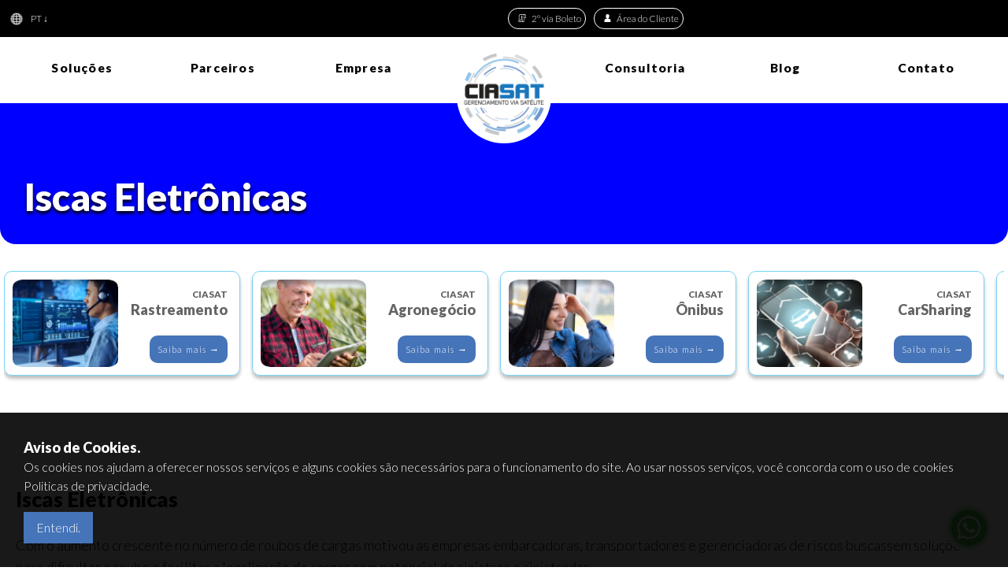

--- FILE ---
content_type: text/html; charset=utf-8
request_url: https://www.ciasat.com.br/solucoes/iscaeletronica
body_size: 4585
content:
<!DOCTYPE html><html><head><meta charSet="utf-8"/><meta name="viewport" content="width=device-width"/><title> <!-- -->CiaSat - Iscas Eletrônicas<!-- --> </title><meta name="description" content="Com o aumento crescente no número de roubos de cargas motivou as empresas embarcadoras, transportadores e gerenciadoras de riscos buscassem soluções para dificultar o roubo e facilitar a localização de cargas com potencial de sinistros e sinistradas.
            &lt;br&gt; &lt;br&gt;
            A solução é um pequeno dispositivo rastreador GPRS/RF, resistente (IP67), compacto retornável, que serve para realizar o rastreamento de cargas e que poderá ser implementado em veículos de qualquer tamanho.
            &lt;br&gt; &lt;br&gt;
            O dispositivo será posicionado em um local estratégico SECRETO na hora do carregamento em conjunto com a carga, os dispositivos possuem uma bateria de longa duração e que ainda permite o rastreamento de qualquer produto durante todo o transporte da carga.
            &lt;br&gt; &lt;br&gt;
            Esta tecnologia opera de forma híbrida, unindo GPS com  RF e GPRS e podendo até ser IoT. Esta característica hibrida gera uma grande vantagem para este tipo de dispositivo, pois  seu sinal não pode ser bloqueado ou invadido totalmente pelos equipamentos de “jamming”, o que dificulta a ação de ladrões de cargas para bloquear o sinal
            &lt;br&gt; &lt;br&gt;
            O CIASAT Iscas Eletrônicas possibilita acompanhamento em tempo real, através de nosso sistema CIASAT Tracking web ou aplicativo. Desta forma, caso a carga seja sinistrada, o serviço de inteligência e as equipes de pronta resposta de nossa empresa tomarão todas as medidas necessárias para recuperar a carga no local que o dispositivo indicar."/><meta name="keywords" content="ciasat, telemetria, rastreamento, logística, segurança, forta, monitoramento, segurança de patrimônio, agro, serviços para ônibus, carsharing, control tower, dashboard, eco driving, fuel control, isca eletrôica, ribeirão preto, são paulo, brasil, suporte 24 horas, consultoria especializada, gerenciamento via satélite, gps, mdm, otimização de veículo"/><link rel="icon" href="/favicon.ico"/><meta name="robots" content="index, follow"/><meta http-equiv="Content-Type" content="text/html; charset=utf-8"/><meta name="language" content="Portuguese"/><meta name="revisit-after" content="3 days"/><meta name="author" content="Colab Expert - BTX Company"/><meta property="image" content="https://cdn.pixabay.com/photo/2014/09/20/13/52/board-453758_960_720.jpg"/><meta name="theme-color" content="#4674B8"/><meta property="og:type" content="website"/><meta property="og:url" content="https://ciasat.com.br"/><meta property="og:title" content="CiaSat - Iscas Eletrônicas"/><meta property="og:description" content="Com o aumento crescente no número de roubos de cargas motivou as empresas embarcadoras, transportadores e gerenciadoras de riscos buscassem soluções para dificultar o roubo e facilitar a localização de cargas com potencial de sinistros e sinistradas.
            &lt;br&gt; &lt;br&gt;
            A solução é um pequeno dispositivo rastreador GPRS/RF, resistente (IP67), compacto retornável, que serve para realizar o rastreamento de cargas e que poderá ser implementado em veículos de qualquer tamanho.
            &lt;br&gt; &lt;br&gt;
            O dispositivo será posicionado em um local estratégico SECRETO na hora do carregamento em conjunto com a carga, os dispositivos possuem uma bateria de longa duração e que ainda permite o rastreamento de qualquer produto durante todo o transporte da carga.
            &lt;br&gt; &lt;br&gt;
            Esta tecnologia opera de forma híbrida, unindo GPS com  RF e GPRS e podendo até ser IoT. Esta característica hibrida gera uma grande vantagem para este tipo de dispositivo, pois  seu sinal não pode ser bloqueado ou invadido totalmente pelos equipamentos de “jamming”, o que dificulta a ação de ladrões de cargas para bloquear o sinal
            &lt;br&gt; &lt;br&gt;
            O CIASAT Iscas Eletrônicas possibilita acompanhamento em tempo real, através de nosso sistema CIASAT Tracking web ou aplicativo. Desta forma, caso a carga seja sinistrada, o serviço de inteligência e as equipes de pronta resposta de nossa empresa tomarão todas as medidas necessárias para recuperar a carga no local que o dispositivo indicar."/><meta property="og:image" content="https://cdn.pixabay.com/photo/2014/09/20/13/52/board-453758_960_720.jpg"/><meta property="fb:type" content="website"/><meta property="fb:url" content="https://ciasat.com.br"/><meta property="fb:title" content="CiaSat - Iscas Eletrônicas"/><meta property="fb:description" content="Com o aumento crescente no número de roubos de cargas motivou as empresas embarcadoras, transportadores e gerenciadoras de riscos buscassem soluções para dificultar o roubo e facilitar a localização de cargas com potencial de sinistros e sinistradas.
            &lt;br&gt; &lt;br&gt;
            A solução é um pequeno dispositivo rastreador GPRS/RF, resistente (IP67), compacto retornável, que serve para realizar o rastreamento de cargas e que poderá ser implementado em veículos de qualquer tamanho.
            &lt;br&gt; &lt;br&gt;
            O dispositivo será posicionado em um local estratégico SECRETO na hora do carregamento em conjunto com a carga, os dispositivos possuem uma bateria de longa duração e que ainda permite o rastreamento de qualquer produto durante todo o transporte da carga.
            &lt;br&gt; &lt;br&gt;
            Esta tecnologia opera de forma híbrida, unindo GPS com  RF e GPRS e podendo até ser IoT. Esta característica hibrida gera uma grande vantagem para este tipo de dispositivo, pois  seu sinal não pode ser bloqueado ou invadido totalmente pelos equipamentos de “jamming”, o que dificulta a ação de ladrões de cargas para bloquear o sinal
            &lt;br&gt; &lt;br&gt;
            O CIASAT Iscas Eletrônicas possibilita acompanhamento em tempo real, através de nosso sistema CIASAT Tracking web ou aplicativo. Desta forma, caso a carga seja sinistrada, o serviço de inteligência e as equipes de pronta resposta de nossa empresa tomarão todas as medidas necessárias para recuperar a carga no local que o dispositivo indicar."/><meta property="fb:image" content="https://cdn.pixabay.com/photo/2014/09/20/13/52/board-453758_960_720.jpg"/><meta property="twitter:card" content="summary_large_image"/><meta property="twitter:url" content="https://ciasat.com.br"/><meta property="twitter:title" content="CiaSat - Iscas Eletrônicas"/><meta property="twitter:description" content="Com o aumento crescente no número de roubos de cargas motivou as empresas embarcadoras, transportadores e gerenciadoras de riscos buscassem soluções para dificultar o roubo e facilitar a localização de cargas com potencial de sinistros e sinistradas.
            &lt;br&gt; &lt;br&gt;
            A solução é um pequeno dispositivo rastreador GPRS/RF, resistente (IP67), compacto retornável, que serve para realizar o rastreamento de cargas e que poderá ser implementado em veículos de qualquer tamanho.
            &lt;br&gt; &lt;br&gt;
            O dispositivo será posicionado em um local estratégico SECRETO na hora do carregamento em conjunto com a carga, os dispositivos possuem uma bateria de longa duração e que ainda permite o rastreamento de qualquer produto durante todo o transporte da carga.
            &lt;br&gt; &lt;br&gt;
            Esta tecnologia opera de forma híbrida, unindo GPS com  RF e GPRS e podendo até ser IoT. Esta característica hibrida gera uma grande vantagem para este tipo de dispositivo, pois  seu sinal não pode ser bloqueado ou invadido totalmente pelos equipamentos de “jamming”, o que dificulta a ação de ladrões de cargas para bloquear o sinal
            &lt;br&gt; &lt;br&gt;
            O CIASAT Iscas Eletrônicas possibilita acompanhamento em tempo real, através de nosso sistema CIASAT Tracking web ou aplicativo. Desta forma, caso a carga seja sinistrada, o serviço de inteligência e as equipes de pronta resposta de nossa empresa tomarão todas as medidas necessárias para recuperar a carga no local que o dispositivo indicar."/><meta property="twitter:image" content="https://cdn.pixabay.com/photo/2014/09/20/13/52/board-453758_960_720.jpg"/><script async="" src="https://www.googletagmanager.com/gtag/js?id=G-80BTCD3428"></script><script async="" src="/scripts/ga.js"></script><meta name="next-head-count" content="30"/><link rel="preload" href="/_next/static/css/70889f9e05f17457.css" as="style"/><link rel="stylesheet" href="/_next/static/css/70889f9e05f17457.css" data-n-g=""/><noscript data-n-css=""></noscript><script defer="" nomodule="" src="/_next/static/chunks/polyfills-c67a75d1b6f99dc8.js"></script><script src="/_next/static/chunks/webpack-47363f077c14fea2.js" defer=""></script><script src="/_next/static/chunks/framework-3b5a00d5d7e8d93b.js" defer=""></script><script src="/_next/static/chunks/main-d2a793b6dc23a82a.js" defer=""></script><script src="/_next/static/chunks/pages/_app-fa4a92fb0a65fdbe.js" defer=""></script><script src="/_next/static/chunks/390-2c626a87a94f7c8d.js" defer=""></script><script src="/_next/static/chunks/pages/solucoes/%5Bslug%5D-0a224a3d1722c4b5.js" defer=""></script><script src="/_next/static/HnYF2MrtDNsuOsJu2z7GO/_buildManifest.js" defer=""></script><script src="/_next/static/HnYF2MrtDNsuOsJu2z7GO/_ssgManifest.js" defer=""></script></head><body><div id="__next"><div><div class="100w black" style="background-image:linear-gradient(to bottom, rgba(255,255,255,0.97) 64%, transparent 30%);z-index:11;position:fixed;top:0"><div class="100w 5p Center Middle Black content row blank"><div class="1f 5p 9tx content row Middle"><img src="/images/empresa/globe-wire.png" width="22" alt="Traduzir para..." title="Traduzir para..." style="display:inline;margin-right:7px"/><span>PT ↓</span></div><div class="1f 5p content row Right right"><div class="20r 9tx" style="border:1px solid white;display:inline-block"><div class="5p"><a href="/2via" title="2 via do Boleto" class="blank"><img src="/images/icos/ico-fatura.png" width="10" alt="Traduzir para..." title="Traduzir para..." style="display:inline;margin-left:7px;margin-right:7px;filter:invert(100%)"/><span class="ocult">2º via</span> Boleto</a></div></div><div class="20r 9tx" style="border:1px solid white;display:inline-block;margin-left:10px"><div class="5p"><span class="point blank"><img src="/images/empresa/ico-profile.png" width="9" alt="Traduzir para..." title="Traduzir para..." style="display:inline;margin-left:7px;margin-right:7px"/><span class="ocult">Área do</span> Cliente</span></div></div></div></div><div class="100w 5p 10tx Center Middle Black content row" style="position:fixed;padding-top:20px;padding-bottom:20px;top:45px;left:0;display:none"><div class="1f 20r 10tx center" style="border:1px solid white;display:inline-block"><div class="10p"><a href="http://ap3.stc.srv.br/webcliente/ciasat/" rel="noopener noreferrer" target="_blank" title="Monitoramento STC" class="blank"><span class="ocult"><img src="/images/icos/ico-satelite.png" width="16" alt="Traduzir para..." title="Traduzir para..." style="display:inline;margin-left:7px;margin-right:7px;filter:invert(100%)"/></span><span class="5p"><span class="ocult"> MONITORAMENTO </span> STC</span></a></div></div><div class="1f 20r 10tx center" style="border:1px solid white;display:inline-block;margin-left:12px"><div class="10p"><a href="http://www.rastreamento.ciasat.com.br/" rel="noopener noreferrer" target="_blank" title="Monitoramento STC" class="blank"><span class="ocult"><img src="/images/icos/ico-steering-wheel.png" width="14" alt="Traduzir para..." title="Traduzir para..." style="display:inline;margin-left:7px;margin-right:7px;filter:invert(100%)"/></span><span class="5p">TRAK<span class="ocult">ING</span> 4.0</span></a></div></div></div><div class="1366w 15p 10tx content row" style="margin-top:10px;letter-spacing:1.2px"><div class="1f 5p right un-none"></div><div class="1f 5p center ocult"><a href="/solucoes" title="Soluções" class="black bold">Soluções</a></div><div class="1f 5p center ocult"><a href="/parceiros" title="Soluções" class="black bold">Parceiros</a></div><div class="1f 5p center ocult"><a href="/empresa" title="Soluções" class="black bold">Empresa</a></div><div class="1f 5p center" style="margin-top:-15px"><a href="/" title="Soluções" class="black bold"><img src="/images/empresa/logo-ciasat.png" width="120" title="CiaSat 4.0" alt="CiaSat 4.0" class="Blank 100r 5p"/></a></div><div class="1f 5p center ocult"><a href="/consultoria" title="Soluções" class="black bold">Consultoria</a></div><div class="1f 5p center ocult"><a href="https://dignit.it/ciasat" rel="noopener noreferrer" target="_blank" title="Soluções" class="black bold">Blog</a></div><div class="1f 5p center ocult"><a href="/contato" title="Soluções" class="black bold">Contato</a></div><div class="1f 5p right un-none"><img src="/images/empresa/menu.png" class="point" title="Menu mobile" alt="Menu mobile" width="30"/></div></div></div><div class="100w" style="margin-top:130px"><div class="100w"><div class="100w bg-cover" style="background-image:url(https://cdn.pixabay.com/photo/2014/09/20/13/52/board-453758_960_720.jpg);background-repeat:no-repeat;background-position:center center;background-color:Blue;height:25vh;border-radius:0px 0px 20px 20px"><br/><h1 class="30p blank" style="text-shadow:0px 3px 4px #000">Iscas Eletrônicas</h1></div></div></div><div class="content 100w row scroll 5p Middle" style="height:200px;margin-bottom:60px"><div class="100w 10r 10tx" style="min-width:300px;max-width:300px;border:1px solid #76D2F6;margin-right:15px;box-shadow:0px 4px 4px rgba(0, 0, 0, 0.25)"><div class="10p"><div class="content row"><div class="1f 10r bg-cover" style="background-image:url(/images/solucoes/monitoramento-rastreamento.png);background-repeat:no-repeat;background-position:center"></div><div class="12tx 1f 5p right gray"><strong class="9tx">CIASAT</strong><br/><strong>Rastreamento</strong><br/> <br/><a href="/solucoes/rastreamento" class="9tx 10p 10r Blue blank point" style="display:inline-block;letter-spacing:1.2px">Saiba mais →</a></div></div></div></div><div class="100w 10r 10tx" style="min-width:300px;max-width:300px;border:1px solid #76D2F6;margin-right:15px;box-shadow:0px 4px 4px rgba(0, 0, 0, 0.25)"><div class="10p"><div class="content row"><div class="1f 10r bg-cover" style="background-image:url(/images/solucoes/agronegocio.png);background-repeat:no-repeat;background-position:center"></div><div class="12tx 1f 5p right gray"><strong class="9tx">CIASAT</strong><br/><strong>Agronegócio</strong><br/> <br/><a href="/solucoes/agronegocio" class="9tx 10p 10r Blue blank point" style="display:inline-block;letter-spacing:1.2px">Saiba mais →</a></div></div></div></div><div class="100w 10r 10tx" style="min-width:300px;max-width:300px;border:1px solid #76D2F6;margin-right:15px;box-shadow:0px 4px 4px rgba(0, 0, 0, 0.25)"><div class="10p"><div class="content row"><div class="1f 10r bg-cover" style="background-image:url(/images/solucoes/onibus.png);background-repeat:no-repeat;background-position:center"></div><div class="12tx 1f 5p right gray"><strong class="9tx">CIASAT</strong><br/><strong>Ônibus</strong><br/> <br/><a href="/solucoes/onibus" class="9tx 10p 10r Blue blank point" style="display:inline-block;letter-spacing:1.2px">Saiba mais →</a></div></div></div></div><div class="100w 10r 10tx" style="min-width:300px;max-width:300px;border:1px solid #76D2F6;margin-right:15px;box-shadow:0px 4px 4px rgba(0, 0, 0, 0.25)"><div class="10p"><div class="content row"><div class="1f 10r bg-cover" style="background-image:url(/images/solucoes/carsharing.png);background-repeat:no-repeat;background-position:center"></div><div class="12tx 1f 5p right gray"><strong class="9tx">CIASAT</strong><br/><strong>CarSharing</strong><br/> <br/><a href="/solucoes/carsharing" class="9tx 10p 10r Blue blank point" style="display:inline-block;letter-spacing:1.2px">Saiba mais →</a></div></div></div></div><div class="100w 10r 10tx" style="min-width:300px;max-width:300px;border:1px solid #76D2F6;margin-right:15px;box-shadow:0px 4px 4px rgba(0, 0, 0, 0.25)"><div class="10p"><div class="content row"><div class="1f 10r bg-cover" style="background-image:url(/images/solucoes/control-tower.png);background-repeat:no-repeat;background-position:center"></div><div class="12tx 1f 5p right gray"><strong class="9tx">CIASAT</strong><br/><strong>Control Tower</strong><br/> <br/><a href="/solucoes/controltower" class="9tx 10p 10r Blue blank point" style="display:inline-block;letter-spacing:1.2px">Saiba mais →</a></div></div></div></div><div class="100w 10r 10tx" style="min-width:300px;max-width:300px;border:1px solid #76D2F6;margin-right:15px;box-shadow:0px 4px 4px rgba(0, 0, 0, 0.25)"><div class="10p"><div class="content row"><div class="1f 10r bg-cover" style="background-image:url(/images/solucoes/dashboard.png);background-repeat:no-repeat;background-position:center"></div><div class="12tx 1f 5p right gray"><strong class="9tx">CIASAT</strong><br/><strong>Dashboard</strong><br/> <br/><a href="/solucoes/dashboard" class="9tx 10p 10r Blue blank point" style="display:inline-block;letter-spacing:1.2px">Saiba mais →</a></div></div></div></div><div class="100w 10r 10tx" style="min-width:300px;max-width:300px;border:1px solid #76D2F6;margin-right:15px;box-shadow:0px 4px 4px rgba(0, 0, 0, 0.25)"><div class="10p"><div class="content row"><div class="1f 10r bg-cover" style="background-image:url(/images/solucoes/eco-driving.png);background-repeat:no-repeat;background-position:center"></div><div class="12tx 1f 5p right gray"><strong class="9tx">CIASAT</strong><br/><strong>EcoDriving</strong><br/> <br/><a href="/solucoes/ecodriving" class="9tx 10p 10r Blue blank point" style="display:inline-block;letter-spacing:1.2px">Saiba mais →</a></div></div></div></div><div class="100w 10r 10tx" style="min-width:300px;max-width:300px;border:1px solid #76D2F6;margin-right:15px;box-shadow:0px 4px 4px rgba(0, 0, 0, 0.25)"><div class="10p"><div class="content row"><div class="1f 10r bg-cover" style="background-image:url(/images/solucoes/frota.png);background-repeat:no-repeat;background-position:center"></div><div class="12tx 1f 5p right gray"><strong class="9tx">CIASAT</strong><br/><strong>Frota</strong><br/> <br/><a href="/solucoes/frota" class="9tx 10p 10r Blue blank point" style="display:inline-block;letter-spacing:1.2px">Saiba mais →</a></div></div></div></div><div class="100w 10r 10tx" style="min-width:300px;max-width:300px;border:1px solid #76D2F6;margin-right:15px;box-shadow:0px 4px 4px rgba(0, 0, 0, 0.25)"><div class="10p"><div class="content row"><div class="1f 10r bg-cover" style="background-image:url(/images/solucoes/fuel-control.png);background-repeat:no-repeat;background-position:center"></div><div class="12tx 1f 5p right gray"><strong class="9tx">CIASAT</strong><br/><strong>Fuel Control</strong><br/> <br/><a href="/solucoes/fuelcontrol" class="9tx 10p 10r Blue blank point" style="display:inline-block;letter-spacing:1.2px">Saiba mais →</a></div></div></div></div><div class="100w 10r 10tx" style="min-width:300px;max-width:300px;border:1px solid #76D2F6;margin-right:15px;box-shadow:0px 4px 4px rgba(0, 0, 0, 0.25)"><div class="10p"><div class="content row"><div class="1f 10r bg-cover" style="background-image:url(/images/solucoes/iscas-eletronica.png);background-repeat:no-repeat;background-position:center"></div><div class="12tx 1f 5p right gray"><strong class="9tx">CIASAT</strong><br/><strong>Isca Eletrônica</strong><br/> <br/><a href="/solucoes/iscaeletronica" class="9tx 10p 10r Blue blank point" style="display:inline-block;letter-spacing:1.2px">Saiba mais →</a></div></div></div></div><div class="100w 10r 10tx" style="min-width:300px;max-width:300px;border:1px solid #76D2F6;margin-right:15px;box-shadow:0px 4px 4px rgba(0, 0, 0, 0.25)"><div class="10p"><div class="content row"><div class="1f 10r bg-cover" style="background-image:url(/images/solucoes/logistics.png);background-repeat:no-repeat;background-position:center"></div><div class="12tx 1f 5p right gray"><strong class="9tx">CIASAT</strong><br/><strong>Logistics</strong><br/> <br/><a href="/solucoes/logistics" class="9tx 10p 10r Blue blank point" style="display:inline-block;letter-spacing:1.2px">Saiba mais →</a></div></div></div></div><div class="100w 10r 10tx" style="min-width:300px;max-width:300px;border:1px solid #76D2F6;margin-right:15px;box-shadow:0px 4px 4px rgba(0, 0, 0, 0.25)"><div class="10p"><div class="content row"><div class="1f 10r bg-cover" style="background-image:url(/images/solucoes/satelital-c.png);background-repeat:no-repeat;background-position:center"></div><div class="12tx 1f 5p right gray"><strong class="9tx">CIASAT</strong><br/><strong>Satelital C</strong><br/> <br/><a href="/solucoes/satelitalc" class="9tx 10p 10r Blue blank point" style="display:inline-block;letter-spacing:1.2px">Saiba mais →</a></div></div></div></div><div class="100w 10r 10tx" style="min-width:300px;max-width:300px;border:1px solid #76D2F6;margin-right:15px;box-shadow:0px 4px 4px rgba(0, 0, 0, 0.25)"><div class="10p"><div class="content row"><div class="1f 10r bg-cover" style="background-image:url(/images/solucoes/tracking-40.png);background-repeat:no-repeat;background-position:center"></div><div class="12tx 1f 5p right gray"><strong class="9tx">CIASAT</strong><br/><strong>Tracking 4.0</strong><br/> <br/><a href="/solucoes/tracking40" class="9tx 10p 10r Blue blank point" style="display:inline-block;letter-spacing:1.2px">Saiba mais →</a></div></div></div></div><div class="100w 10r 10tx" style="min-width:300px;max-width:300px;border:1px solid #76D2F6;margin-right:15px;box-shadow:0px 4px 4px rgba(0, 0, 0, 0.25)"><div class="10p"><div class="content row"><div class="1f 10r bg-cover" style="background-image:url(/images/solucoes/management.png);background-repeat:no-repeat;background-position:center"></div><div class="12tx 1f 5p right gray"><strong class="9tx">CIASAT</strong><br/><strong>Trailer Mgm</strong><br/> <br/><a href="/solucoes/trailermgm" class="9tx 10p 10r Blue blank point" style="display:inline-block;letter-spacing:1.2px">Saiba mais →</a></div></div></div></div><div class="100w 10r 10tx" style="min-width:300px;max-width:300px;border:1px solid #76D2F6;margin-right:15px;box-shadow:0px 4px 4px rgba(0, 0, 0, 0.25)"><div class="10p"><div class="content row"><div class="1f 10r bg-cover" style="background-image:url(/images/solucoes/mdm.png);background-repeat:no-repeat;background-position:center"></div><div class="12tx 1f 5p right gray"><strong class="9tx">CIASAT</strong><br/><strong>MDM</strong><br/> <br/><a href="/solucoes/mdm" class="9tx 10p 10r Blue blank point" style="display:inline-block;letter-spacing:1.2px">Saiba mais →</a></div></div></div></div></div><div class="1366w 20p 12tx" style="margin:0px auto;line-height:1.6;margin-bottom:150px"><div><h2> <!-- -->Iscas Eletrônicas<!-- --> </h2><div>Com o aumento crescente no número de roubos de cargas motivou as empresas embarcadoras, transportadores e gerenciadoras de riscos buscassem soluções para dificultar o roubo e facilitar a localização de cargas com potencial de sinistros e sinistradas.
            <br> <br>
            A solução é um pequeno dispositivo rastreador GPRS/RF, resistente (IP67), compacto retornável, que serve para realizar o rastreamento de cargas e que poderá ser implementado em veículos de qualquer tamanho.
            <br> <br>
            O dispositivo será posicionado em um local estratégico SECRETO na hora do carregamento em conjunto com a carga, os dispositivos possuem uma bateria de longa duração e que ainda permite o rastreamento de qualquer produto durante todo o transporte da carga.
            <br> <br>
            Esta tecnologia opera de forma híbrida, unindo GPS com  RF e GPRS e podendo até ser IoT. Esta característica hibrida gera uma grande vantagem para este tipo de dispositivo, pois  seu sinal não pode ser bloqueado ou invadido totalmente pelos equipamentos de “jamming”, o que dificulta a ação de ladrões de cargas para bloquear o sinal
            <br> <br>
            O CIASAT Iscas Eletrônicas possibilita acompanhamento em tempo real, através de nosso sistema CIASAT Tracking web ou aplicativo. Desta forma, caso a carga seja sinistrada, o serviço de inteligência e as equipes de pronta resposta de nossa empresa tomarão todas as medidas necessárias para recuperar a carga no local que o dispositivo indicar.</div></div></div><div class="100w bg-cover content col Middle Center" style="background-image:url(/images/empresa/fale-com-especialistas.png);background-repeat:no-repeat;background-position:center;height:700px;margin-top:0"><h2 class="34tx blank center">NOSSO TIME DE ESPECIALISTAS POSSUI A <br/>SOLUÇÃO IDEAL PARA SUA EMPRESA!</h2><a href="/contato?message=Olá CiaSat, gostaria de receber o contato de um Consultor.#formulario" class="15p 20r Blue blank point" style="display:inline-block;letter-spacing:2px">Agende uma <b> consultoria </b>  →</a></div><footer class="100w Black blank"><div class="1366w 15p content row wrap" style="padding-top:100px;padding-bottom:70px;line-height:1.6"><div class="5p" style="margin-right:80px"><img src="/images/empresa/logo_ciasat_hz.png" width="180" title="CiaSat 4.0" alt="CiaSat 4.0"/></div><div class="5p 12tx" style="margin-right:80px"><p style="margin-top:0"><strong>Onde Estamos</strong></p><p>Av. Anhanguera, 859  <br/>Alto da Boa Vista, <br/>Ribeirão Preto - SP</p><p><strong> contato@ciasat.com.br </strong></p></div><div class="5p 12tx" style="margin-right:80px"><p style="margin-top:0"><strong> Central de Vendas </strong> <br/> <br/>(16) 3505 - 2040 <br/>(16) 3505 - 2055</p><p><strong> Central de Rastreamento <br/> e Monitoramento </strong> <br/> <br/>0800 940 0506</p></div><div class="5p 12tx" style="margin-right:80px"><p style="margin-top:0"><strong>Links Diretos</strong></p><p style="margin-top:0"><a href="/politica-privacidade" title="politica e privacidade" class="blank">Privacidade</a><br/><a href="/consultoria" title="consultoria" class="blank">Consultoria</a><br/><a href="/solucoes" title="solucoes" class="blank">Soluções</a><br/><a href="/empresa" title="empresa" class="blank">Empresa</a><br/><a href="/contato" title="empresa" class="blank">Contato</a><br/></p></div><div class="5p 12tx" style="margin-right:80px"><p style="margin-top:0"><strong>Redes Sociais</strong></p><p style="margin-top:0"><a href="https://www.instagram.com/ciasatgvs/?hl=pt-br" rel="noopener noreferrer" target="_blank" title="Instagram" class="blank">Instagram</a><br/><a href="https://www.facebook.com/ciasat.gerenciamento" rel="noopener noreferrer" target="_blank" title="Facebook" class="blank">Facebook</a><br/><a href="https://www.linkedin.com/company/cia-sat/" rel="noopener noreferrer" target="_blank" title="Linkedin" class="blank">Linkedin</a><br/><a href="https://twitter.com/Ciasat1" rel="noopener noreferrer" target="_blank" title="Twitter" class="blank">Twitter</a><br/><a href="https://dignit.it/ciasat" rel="noopener noreferrer" target="_blank" title="Blog - Dignit.It" class="blank">Blog</a></p></div><div style="width:100%;height:1px;background-color:#2c2c2c;margin-top:100px;margin-bottom:30px"></div><p class="100w 10tx right">Copyright CIASAT Gerenciamento via Satélite © 2011 – 2022</p></div><a href="https://api.whatsapp.com/send?phone=5516982120335&amp;text=Olá, quero falar com um especialista!" rel="noopener noreferrer" target="_blank" title="Soluções" class="black bold"><img src="/images/empresa/wp.gif" title="Whatsapp" alt="Whatsapp" width="60" class="" style="position:fixed;bottom:20px;right:20px"/></a></footer></div></div><script id="__NEXT_DATA__" type="application/json">{"props":{"pageProps":{"slug":"iscaeletronica"},"__N_SSP":true},"page":"/solucoes/[slug]","query":{"slug":"iscaeletronica"},"buildId":"HnYF2MrtDNsuOsJu2z7GO","isFallback":false,"gssp":true,"scriptLoader":[]}</script></body></html>

--- FILE ---
content_type: text/css; charset=utf-8
request_url: https://www.ciasat.com.br/_next/static/css/70889f9e05f17457.css
body_size: 1418
content:
@import url("https://fonts.googleapis.com/css2?family=Lato:ital,wght@0,100;0,300;0,900;1,100;1,400&display=swap");:root{--black:#000;--blank:#fff;--1280:1280px;--1366:1366px;--1600:1600px;--1990:1920px;--font-size-100:0.45rem;--font-size-101:0.49rem;--font-size-200:0.65rem;--font-size-300:0.75rem;--font-size-400:1rem;--font-size-500:1.25rem;--font-size-600:1.5rem;--font-size-700:1.75rem;--font-size-800:2rem;--font-size-900:2.25rem}html{font-size:24px}*,a{font-family:Lato,sans-serif;box-sizing:border-box;outline:none;text-decoration:none}body{margin:0;padding:0;width:100%;height:100vh}.content{display:-moz-flex;display:flex;width:100%;margin:0 auto;box-sizing:border-box}.point{cursor:pointer}.col{flex-direction:column}.row{flex-direction:row}.wrap{flex-flow:wrap}.none{display:none}.sticky{position:-webkit-sticky;position:sticky;top:0}.blank{color:var(--blank)}.Blank{background-color:var(--blank)}.black{color:var(--black)}.Black{background-color:var(--black)}.col-6>div{width:100%;min-width:calc(100% / 6);max-width:calc(100% / 6)}.col-5>div{width:100%;min-width:calc(100% / 5);max-width:calc(100% / 5)}.col-4>div{width:100%;min-width:calc(100% / 4);max-width:calc(100% / 4)}.col-3>div{width:100%;min-width:calc(100% / 3);max-width:calc(100% / 3)}.col-2>div{width:100%;min-width:calc(100% / 2);max-width:calc(100% / 2)}.Left{justify-content:start}.Center{justify-content:center}.Right{justify-content:end}.left{text-align:left}.center{text-align:center}.right{text-align:right}.Top{text-align:start}.Middle{align-items:center}.Bottom{align-items:end}.x-scroll{overflow-x:scroll;scroll-snap-type:x mandatory;-webkit-overflow-scrolling:touch;touch-action:auto}.x-scroll::-webkit-scrollbar-track{background-color:hsla(0,0%,100%,0);height:0}.x-scroll::-webkit-scrollbar{width:100%;height:0}.x-scroll::-webkit-scrollbar-thumb{border:0;background:none;background-repeat:no-repeat;background-position:50%;background-color:transparent;cursor:pointer;height:0}.x-scroll *{scroll-snap-align:start}[class*="1f"]{flex:1 1}[class*="2f"]{flex:2 1}[class*="1p"]{border:0 solid transparent!important;background-color:transparent!important}[class*="5p"]{border:5px solid transparent!important}[class*="10p"]{border:10px solid transparent!important}[class*="12p"]{border:12px solid transparent!important}[class*="14p"]{border:14px solid transparent!important}[class*="15p"]{border:15px solid transparent!important}[class*="18p"]{border:18px solid transparent!important}[class*="20p"]{border:20px solid transparent!important}[class*="22p"]{border:22px solid transparent!important}[class*="24p"]{border:24px solid transparent!important}[class*="25p"]{border:25px solid transparent!important}[class*="30p"]{border:30px solid transparent!important}[class*="32p"]{border:32px solid transparent!important}[class*="34p"]{border:34px solid transparent!important}[class*="35p"]{border:35px solid transparent!important}[class*="40p"]{border:40px solid transparent!important}[class*="42p"]{border:42px solid transparent!important}[class*="44p"]{border:44px solid transparent!important}[class*="45p"]{border:45px solid transparent!important}[class*="50p"]{border:50px solid transparent!important}[class*="10r"]{border-radius:10px}[class*="20r"]{border-radius:20px}[class*="30r"]{border-radius:30px}[class*="40r"]{border-radius:40px}[class*="50r"]{border-radius:50px}[class*="100r"]{border-radius:100%}[class*="1280w"]{width:100%;max-width:var(--1280)}[class*="1366w"]{width:100%;max-width:var(--1366)}[class*="1600w"]{width:100%;max-width:var(--1600)}[class*="1990w"]{width:100%;max-width:var(--1990)}[class*="100w"]{width:100%}[class*="50w"]{width:50%}[class*="100h"]{min-height:100vh}[class*="50h"]{height:50vh}[class*="8tx"]{font-size:var(--font-size-100)}[class*="9tx"]{font-size:var(--font-size-101)}[class*="10tx"]{font-size:var(--font-size-200)}[class*="12tx"]{font-size:var(--font-size-300)}[class*="16tx"]{font-size:var(--font-size-400)}[class*="20tx"]{font-size:var(--font-size-500)}[class*="24tx"]{font-size:var(--font-size-600)}[class*="28tx"]{font-size:var(--font-size-700)}[class*="32tx"]{font-size:var(--font-size-800)}[class*="36tx"]{font-size:var(--font-size-900)}.bold{font-weight:700}.bg-cover{background-size:cover}.bg-contain,.bg-cover{background-position:50%}.bg-contain{background-size:contain}.un-none{display:none}@media screen and (max-width:var(--1280 )){html{font-size:18px}}@media screen and (max-width:var(--1366 )){html{font-size:18px}}@media screen and (max-width:var(--1600 )){html{font-size:18px}}@media screen and (max-width:var(--1990 )){html{font-size:18px}}@media screen and (max-width:900px){.x-scroll.col-3>div,.x-scroll.col-4>div,.x-scroll.col-5>div,.x-scroll.col-6>div{width:100%;min-width:calc(100% / 1.2);max-width:calc(100% / 1.2)}.x-scroll.col-2>div{width:100%;min-width:calc(100% / 1.2);max-width:calc(100% / 2)}.col-3>div,.col-4>div,.col-5>div,.col-6>div{width:100%;min-width:calc(100% / 1.2);max-width:calc(100% / 1.2)}.col-2>div{width:100%;min-width:calc(100% / 1.2);max-width:calc(100% / 2)}html{font-size:18px}}@media screen and (max-width:800px){.ocult{display:none}.un-none{display:initial}}.tomato{color:#ff4255}.Tomato{background-color:#ff4255}.blue{color:#4674b8}.Blue{background-color:#4674b8}.green{color:#26d367}.Green{background-color:#26d367}.blackout{color:#111}.Blackout{background-color:#111}:root{--gray:#646464;--grey:#eaeaea;--red:#ce0707}.red{color:var(--red)}.Red{background-color:var(--red)}.gray{color:var(--gray)}.Gray{background-color:var(--gray)}.grey{color:var(--grey)}.Grey{background-color:var(--grey)}.point:hover,button:hover{filter:brightness(110%)}.scroll{height:10px;overflow-x:scroll;scroll-snap-type:x mandatory;-webkit-overflow-scrolling:touch;touch-action:auto}.scroll::-webkit-scrollbar{height:6px;width:10px}.scroll::-webkit-scrollbar-track{-webkit-box-shadow:inset 0 0 6px rgba(14,117,188,0);border-radius:100px}.scroll::-webkit-scrollbar-thumb{border-radius:10px;-webkit-box-shadow:inset 0 0 46px #0e75bc}.main-left-icons{background-color:#000;color:#fff;flex-direction:column;display:flex;flex:1 1;align-items:center}.main-left-icons img{width:45px}.main-right-nav{overflow-y:scroll;flex:1 1;height:100vh}.main-center-list{max-width:390px;flex:1 1}::-webkit-scrollbar{width:10px;width:7px}::-webkit-scrollbar-track{box-shadow:inset 0 0 5px #fff;border-radius:10px}::-webkit-scrollbar-thumb{background:#0e0125;border-radius:10px}@media screen and (max-width:800px){.main-center-list{flex:1 1;max-width:100%}.main-right-nav.ocult{display:none}.main-right-nav{display:block;position:fixed;width:100%;height:100vh;top:0;left:0}.main-left-icons{display:flex;flex-direction:row;justify-content:center;align-items:center;position:fixed;bottom:0;left:0;min-width:100%;box-sizing:border-box;border:5px solid transparent}.main-left-icons img{margin-right:12px;width:34px}.right.-left{text-align:left}}

--- FILE ---
content_type: application/javascript; charset=utf-8
request_url: https://www.ciasat.com.br/_next/static/HnYF2MrtDNsuOsJu2z7GO/_buildManifest.js
body_size: 203
content:
self.__BUILD_MANIFEST=function(s,a,c,e){return{__rewrites:{beforeFiles:[],afterFiles:[],fallback:[]},"/":[s,"static/chunks/pages/index-e8e83bcf4e9da36a.js"],"/2via":[s,"static/chunks/pages/2via-419a7e05b086418a.js"],"/_error":["static/chunks/pages/_error-8353112a01355ec2.js"],"/consultoria":[s,"static/chunks/pages/consultoria-42bf0dcf844941d7.js"],"/contato":[s,"static/chunks/pages/contato-986cdc8720c82639.js"],"/dash":[a,c,e,"static/chunks/pages/dash-f7a6a551fd89ece5.js"],"/dash/stdin":[a,c,e,"static/chunks/pages/dash/stdin-3873b9294af99427.js"],"/empresa":[s,"static/chunks/pages/empresa-99b1233a050f233b.js"],"/nfe":[s,"static/chunks/pages/nfe-a9e5840a6f97a222.js"],"/parceiros":[s,"static/chunks/pages/parceiros-4b3314803e1d1c1a.js"],"/politica-privacidade":[s,"static/chunks/pages/politica-privacidade-3a348fb560a7793c.js"],"/solucoes":[s,"static/chunks/pages/solucoes-71076105bcebad5a.js"],"/solucoes/[slug]":[s,"static/chunks/pages/solucoes/[slug]-0a224a3d1722c4b5.js"],"/[redirect]":["static/chunks/pages/[redirect]-5db5c884762f1be2.js"],sortedPages:["/","/2via","/_app","/_error","/consultoria","/contato","/dash","/dash/stdin","/empresa","/nfe","/parceiros","/politica-privacidade","/solucoes","/solucoes/[slug]","/[redirect]"]}}("static/chunks/390-2c626a87a94f7c8d.js","static/chunks/3fff1979-a3a619382785d5ca.js","static/chunks/102-34630cc26b9a6a37.js","static/chunks/943-500cc1cd70fe19d6.js"),self.__BUILD_MANIFEST_CB&&self.__BUILD_MANIFEST_CB();

--- FILE ---
content_type: application/javascript; charset=utf-8
request_url: https://www.ciasat.com.br/_next/static/chunks/390-2c626a87a94f7c8d.js
body_size: 3458
content:
(self.webpackChunk_N_E=self.webpackChunk_N_E||[]).push([[390],{4394:function(e,t,s){"use strict";s.d(t,{Z:function(){return n}});var a=s(5893),r=s(7294);function i(){let[e,t]=(0,r.useState)(!0),s=()=>{let e=new Date;e.setTime(e.getTime()+6048e5);let s="expires="+e.toUTCString();document.cookie="_cs-policy=true;".concat(s,";path=/"),t(!0)};return(0,r.useEffect)(()=>{let e=function(){let e;let t="_cs-policy=",s=decodeURIComponent(document.cookie),a=s.split("; ");return a.forEach(s=>{0===s.indexOf(t)&&(e=s.substring(t.length))}),e}();Boolean(e)||t(!1)},[]),(0,a.jsx)(a.Fragment,{children:!e&&(0,a.jsx)("div",{className:"100w blank",style:{position:"fixed",bottom:0,left:0,zIndex:9999,lineHeight:1,backgroundColor:"rgba(0,0,0,.9)"},children:(0,a.jsxs)("div",{className:"30p",children:[(0,a.jsx)("span",{className:"12tx bold",children:" Aviso de Cookies. "})," ",(0,a.jsx)("br",{}),(0,a.jsx)("span",{className:"10tx",children:" Os cookies nos ajudam a oferecer nossos servi\xe7os e alguns cookies s\xe3o necess\xe1rios para o funcionamento do site. Ao usar nossos servi\xe7os, voc\xea concorda com o uso de cookies Politicas de privacidade. "})," ",(0,a.jsx)("br",{})," ",(0,a.jsx)("br",{}),(0,a.jsx)("button",{onClick:s,className:"Blue blank 10p 10tx point",children:"Entendi."})]})})})}function n(){return(0,a.jsxs)("footer",{className:"100w Black blank",children:[(0,a.jsxs)("div",{className:"1366w 15p content row wrap",style:{paddingTop:100,paddingBottom:70,lineHeight:1.6},children:[(0,a.jsx)("div",{className:"5p",style:{marginRight:80},children:(0,a.jsx)("img",{src:"/images/empresa/logo_ciasat_hz.png",width:180,title:"CiaSat 4.0",alt:"CiaSat 4.0"})}),(0,a.jsxs)("div",{className:"5p 12tx",style:{marginRight:80},children:[(0,a.jsx)("p",{style:{marginTop:0},children:(0,a.jsx)("strong",{children:"Onde Estamos"})}),(0,a.jsxs)("p",{children:["Av. Anhanguera, 859  ",(0,a.jsx)("br",{}),"Alto da Boa Vista, ",(0,a.jsx)("br",{}),"Ribeir\xe3o Preto - SP"]}),(0,a.jsx)("p",{children:(0,a.jsx)("strong",{children:" contato@ciasat.com.br "})})]}),(0,a.jsxs)("div",{className:"5p 12tx",style:{marginRight:80},children:[(0,a.jsxs)("p",{style:{marginTop:0},children:[(0,a.jsx)("strong",{children:" Central de Vendas "})," ",(0,a.jsx)("br",{})," ",(0,a.jsx)("br",{}),"(16) 3505 - 2040 ",(0,a.jsx)("br",{}),"(16) 3505 - 2055"]}),(0,a.jsxs)("p",{children:[(0,a.jsxs)("strong",{children:[" Central de Rastreamento ",(0,a.jsx)("br",{})," e Monitoramento "]})," ",(0,a.jsx)("br",{})," ",(0,a.jsx)("br",{}),"0800 940 0506"]})]}),(0,a.jsxs)("div",{className:"5p 12tx",style:{marginRight:80},children:[(0,a.jsx)("p",{style:{marginTop:0},children:(0,a.jsx)("strong",{children:"Links Diretos"})}),(0,a.jsxs)("p",{style:{marginTop:0},children:[(0,a.jsx)("a",{href:"/politica-privacidade",title:"politica e privacidade",className:"blank",children:"Privacidade"}),(0,a.jsx)("br",{}),(0,a.jsx)("a",{href:"/consultoria",title:"consultoria",className:"blank",children:"Consultoria"}),(0,a.jsx)("br",{}),(0,a.jsx)("a",{href:"/solucoes",title:"solucoes",className:"blank",children:"Solu\xe7\xf5es"}),(0,a.jsx)("br",{}),(0,a.jsx)("a",{href:"/empresa",title:"empresa",className:"blank",children:"Empresa"}),(0,a.jsx)("br",{}),(0,a.jsx)("a",{href:"/contato",title:"empresa",className:"blank",children:"Contato"}),(0,a.jsx)("br",{})]})]}),(0,a.jsxs)("div",{className:"5p 12tx",style:{marginRight:80},children:[(0,a.jsx)("p",{style:{marginTop:0},children:(0,a.jsx)("strong",{children:"Redes Sociais"})}),(0,a.jsxs)("p",{style:{marginTop:0},children:[(0,a.jsx)("a",{href:"https://www.instagram.com/ciasatgvs/?hl=pt-br",rel:"noopener noreferrer",target:"_blank",title:"Instagram",className:"blank",children:"Instagram"}),(0,a.jsx)("br",{}),(0,a.jsx)("a",{href:"https://www.facebook.com/ciasat.gerenciamento",rel:"noopener noreferrer",target:"_blank",title:"Facebook",className:"blank",children:"Facebook"}),(0,a.jsx)("br",{}),(0,a.jsx)("a",{href:"https://www.linkedin.com/company/cia-sat/",rel:"noopener noreferrer",target:"_blank",title:"Linkedin",className:"blank",children:"Linkedin"}),(0,a.jsx)("br",{}),(0,a.jsx)("a",{href:"https://twitter.com/Ciasat1",rel:"noopener noreferrer",target:"_blank",title:"Twitter",className:"blank",children:"Twitter"}),(0,a.jsx)("br",{}),(0,a.jsx)("a",{href:"https://dignit.it/ciasat",rel:"noopener noreferrer",target:"_blank",title:"Blog - Dignit.It",className:"blank",children:"Blog"})]})]}),(0,a.jsx)("div",{style:{width:"100%",height:1,backgroundColor:"#2c2c2c",marginTop:100,marginBottom:30}}),(0,a.jsx)("p",{className:"100w 10tx right",children:"Copyright CIASAT Gerenciamento via Sat\xe9lite \xa9 2011 – 2022"})]}),(0,a.jsx)("a",{href:"https://api.whatsapp.com/send?phone=5516982120335&text=Ol\xe1, quero falar com um especialista!",rel:"noopener noreferrer",target:"_blank",title:"Solu\xe7\xf5es",className:"black bold",children:(0,a.jsx)("img",{src:"/images/empresa/wp.gif",title:"Whatsapp",alt:"Whatsapp",width:60,className:"",style:{position:"fixed",bottom:20,right:20}})}),(0,a.jsx)(i,{})]})}},6409:function(e,t,s){"use strict";s.d(t,{Z:function(){return l}});var a=s(5893),r=s(9008),i=s.n(r);let n=/localhost/g.test("".concat("https://ciasat.com.br"))||!1;function l(e){var t,s,r;let{title:l,description:o,image:c,language:d,keys:x,url:m}=e,p=null===(t="".concat(l||"CiaSat - Solu\xe7\xf5es Tecnol\xf3gicas 4.0"))||void 0===t?void 0:t.replace(/(?=<!--)([\s\S]*?)/gi,""),h="".concat("https://ciasat.com.br","/images/solucoes/monitoramento-rastreamento.png"),g="Solu\xe7\xf5es tecnol\xf3gicas 4.0 com telemetria inteligente, gest\xe3o log\xedstica de frota e rastreamento.";return(0,a.jsxs)(i(),{children:[(0,a.jsxs)("title",{children:[" ",p," "]}),(0,a.jsx)("meta",{name:"description",content:null!=o?o:g}),(0,a.jsx)("meta",{name:"keywords",content:null!=x?x:"ciasat, telemetria, rastreamento, log\xedstica, seguran\xe7a, forta, monitoramento, seguran\xe7a de patrim\xf4nio, agro, servi\xe7os para \xf4nibus, carsharing, control tower, dashboard, eco driving, fuel control, isca eletr\xf4ica, ribeir\xe3o preto, s\xe3o paulo, brasil, suporte 24 horas, consultoria especializada, gerenciamento via sat\xe9lite, gps, mdm, otimiza\xe7\xe3o de ve\xedculo"}),(0,a.jsx)("link",{rel:"icon",href:"/favicon.ico"}),(0,a.jsx)("meta",{name:"robots",content:"index, follow"}),(0,a.jsx)("meta",{httpEquiv:"Content-Type",content:"text/html; charset=utf-8"}),(0,a.jsx)("meta",{name:"language",content:null!=d?d:"Portuguese"}),(0,a.jsx)("meta",{name:"revisit-after",content:"3 days"}),(0,a.jsx)("meta",{name:"author",content:"Colab Expert - BTX Company"}),(0,a.jsx)("meta",{property:"image",content:null!=c?c:h}),(0,a.jsx)("meta",{name:"theme-color",content:"#4674B8"}),(0,a.jsx)("meta",{property:"og:type",content:"website"}),(0,a.jsx)("meta",{property:"og:url",content:"".concat("https://ciasat.com.br").concat(null!=m?m:"")}),(0,a.jsx)("meta",{property:"og:title",content:null!=l?l:"CiaSat - Solu\xe7\xf5es Tecnol\xf3gicas 4.0"}),(0,a.jsx)("meta",{property:"og:description",content:null!=o?o:g}),(0,a.jsx)("meta",{property:"og:image",content:null!=c?c:h}),(0,a.jsx)("meta",{property:"fb:type",content:"website"}),(0,a.jsx)("meta",{property:"fb:url",content:null!==(s="".concat("https://ciasat.com.br").concat(null!=m?m:""))&&void 0!==s?s:"https://ciasat.com.br"}),(0,a.jsx)("meta",{property:"fb:title",content:null!=l?l:"CiaSat - Solu\xe7\xf5es Tecnol\xf3gicas 4.0"}),(0,a.jsx)("meta",{property:"fb:description",content:null!=o?o:g}),(0,a.jsx)("meta",{property:"fb:image",content:null!=c?c:h}),(0,a.jsx)("meta",{property:"twitter:card",content:"summary_large_image"}),(0,a.jsx)("meta",{property:"twitter:url",content:null!==(r="".concat("https://ciasat.com.br").concat(null!=m?m:""))&&void 0!==r?r:"https://ciasat.com.br"}),(0,a.jsx)("meta",{property:"twitter:title",content:null!=l?l:"CiaSat - Solu\xe7\xf5es Tecnol\xf3gicas 4.0"}),(0,a.jsx)("meta",{property:"twitter:description",content:null!=o?o:g}),(0,a.jsx)("meta",{property:"twitter:image",content:null!=c?c:h}),n?"":(0,a.jsxs)(a.Fragment,{children:[(0,a.jsx)("script",{async:!0,src:"https://www.googletagmanager.com/gtag/js?id=G-80BTCD3428"}),(0,a.jsx)("script",{async:!0,src:"/scripts/ga.js"})]})]})}},7844:function(e,t,s){"use strict";s.d(t,{Z:function(){return r}});var a=s(5893);function r(e){let{data:t,className:s,styless:r,component:i}=e;return(0,a.jsx)("div",{className:"100w",children:t&&(null==t?void 0:t.map((e,t)=>(0,a.jsx)("div",{className:"".concat(s),style:{backgroundImage:"url(".concat(e,")"),backgroundRepeat:"no-repeat",backgroundPosition:"center center",...r},children:i},t)))})}},178:function(e,t,s){"use strict";s.d(t,{Z:function(){return l}});var a=s(5893),r=s(7294);function i(){let[e,t]=(0,r.useState)(!1);return(0,a.jsxs)(a.Fragment,{children:[(0,a.jsxs)("div",{className:"100w 5p Center Middle Black content row blank",children:[(0,a.jsxs)("div",{className:"1f 5p 9tx content row Middle",children:[(0,a.jsx)("img",{src:"/images/empresa/globe-wire.png",width:22,alt:"Traduzir para...",title:"Traduzir para...",style:{display:"inline",marginRight:7}}),(0,a.jsx)("span",{children:"PT ↓"})]}),(0,a.jsxs)("div",{className:"1f 5p content row Right right",children:[(0,a.jsx)("div",{className:"20r 9tx",style:{border:"1px solid white",display:"inline-block"},children:(0,a.jsx)("div",{className:"5p",children:(0,a.jsxs)("a",{href:"/2via",title:"2 via do Boleto",className:"blank",children:[(0,a.jsx)("img",{src:"/images/icos/ico-fatura.png",width:10,alt:"Traduzir para...",title:"Traduzir para...",style:{display:"inline",marginLeft:7,marginRight:7,filter:"invert(100%)"}}),(0,a.jsx)("span",{className:"ocult",children:"2\xba via"})," Boleto"]})})}),(0,a.jsx)("div",{className:"20r 9tx",style:{border:"1px solid white",display:"inline-block",marginLeft:10},children:(0,a.jsx)("div",{className:"5p",children:(0,a.jsxs)("span",{className:"point blank",onClick:()=>t(!e),children:[(0,a.jsx)("img",{src:"/images/empresa/ico-profile.png",width:9,alt:"Traduzir para...",title:"Traduzir para...",style:{display:"inline",marginLeft:7,marginRight:7}}),(0,a.jsx)("span",{className:"ocult",children:"\xc1rea do"})," Cliente"]})})})]})]}),(0,a.jsxs)("div",{className:"100w 5p 10tx Center Middle Black content row",style:{position:"fixed",paddingTop:20,paddingBottom:20,top:45,left:0,display:e?"flex":"none"},children:[(0,a.jsx)("div",{className:"1f 20r 10tx center",style:{border:"1px solid white",display:"inline-block"},children:(0,a.jsx)("div",{className:"10p",children:(0,a.jsxs)("a",{href:"http://ap3.stc.srv.br/webcliente/ciasat/",rel:"noopener noreferrer",target:"_blank",title:"Monitoramento STC",className:"blank",children:[(0,a.jsx)("span",{className:"ocult",children:(0,a.jsx)("img",{src:"/images/icos/ico-satelite.png",width:16,alt:"Traduzir para...",title:"Traduzir para...",style:{display:"inline",marginLeft:7,marginRight:7,filter:"invert(100%)"}})}),(0,a.jsxs)("span",{className:"5p",children:[(0,a.jsx)("span",{className:"ocult",children:" MONITORAMENTO "})," STC"]})]})})}),(0,a.jsx)("div",{className:"1f 20r 10tx center",style:{border:"1px solid white",display:"inline-block",marginLeft:12},children:(0,a.jsx)("div",{className:"10p",children:(0,a.jsxs)("a",{href:"http://www.rastreamento.ciasat.com.br/",rel:"noopener noreferrer",target:"_blank",title:"Monitoramento STC",className:"blank",children:[(0,a.jsx)("span",{className:"ocult",children:(0,a.jsx)("img",{src:"/images/icos/ico-steering-wheel.png",width:14,alt:"Traduzir para...",title:"Traduzir para...",style:{display:"inline",marginLeft:7,marginRight:7,filter:"invert(100%)"}})}),(0,a.jsxs)("span",{className:"5p",children:["TRAK",(0,a.jsx)("span",{className:"ocult",children:"ING"})," 4.0"]})]})})})]})]})}function n(e){let{setModal:t}=e;return(0,a.jsxs)("div",{className:"100w 100h 15p Gray blank left",style:{position:"fixed",top:0,left:0,zIndex:99998},children:[(0,a.jsx)("div",{className:"100w 20p 32tx 5p right",onClick:()=>t(!1),children:"\xd7"}),(0,a.jsx)("div",{className:"100w 20p center",children:(0,a.jsx)("a",{href:"/solucoes",title:"Solu\xe7\xf5es",className:"24tx blank bold",children:"Solu\xe7\xf5es"})}),(0,a.jsx)("div",{style:{width:"100%",height:1,backgroundColor:"#b1b1b1"}}),(0,a.jsx)("div",{className:"100w 20p center",children:(0,a.jsx)("a",{href:"/parceiros",title:"Solu\xe7\xf5es",className:"24tx blank bold",children:"Parceiros"})}),(0,a.jsx)("div",{style:{width:"100%",height:1,backgroundColor:"#b1b1b1"}}),(0,a.jsx)("div",{className:"100w 20p center",children:(0,a.jsx)("a",{href:"/empresa",title:"Solu\xe7\xf5es",className:"24tx blank bold",children:"Empresa"})}),(0,a.jsx)("div",{style:{width:"100%",height:1,backgroundColor:"#b1b1b1"}}),(0,a.jsx)("div",{className:"100w 20p center",children:(0,a.jsx)("a",{href:"/consultoria",title:"Solu\xe7\xf5es",className:"24tx blank bold",children:"Consultoria"})}),(0,a.jsx)("div",{style:{width:"100%",height:1,backgroundColor:"#b1b1b1"}}),(0,a.jsx)("div",{className:"100w 20p center",children:(0,a.jsx)("a",{href:"https://dignit.it/ciasat",rel:"noopener noreferrer",target:"_blank",title:"Solu\xe7\xf5es",className:"24tx blank bold",children:"Blog"})}),(0,a.jsx)("div",{style:{width:"100%",height:1,backgroundColor:"#b1b1b1"}}),(0,a.jsx)("div",{className:"100w 20p center",children:(0,a.jsx)("a",{href:"/contato",title:"Solu\xe7\xf5es",className:"24tx blank bold",children:"Contato"})}),(0,a.jsx)("div",{style:{width:"100%",height:1,backgroundColor:"#b1b1b1"}})]})}function l(){let[e,t]=(0,r.useState)(!1);return(0,a.jsxs)("div",{className:"100w black",style:{backgroundImage:"linear-gradient(to bottom, rgba(255,255,255,0.97) 64%, transparent 30%)",zIndex:11,position:"fixed",top:0},children:[(0,a.jsx)(i,{}),(0,a.jsxs)("div",{className:"1366w 15p 10tx content row",style:{marginTop:10,letterSpacing:1.2},children:[(0,a.jsx)("div",{className:"1f 5p right un-none"}),(0,a.jsx)("div",{className:"1f 5p center ocult",children:(0,a.jsx)("a",{href:"/solucoes",title:"Solu\xe7\xf5es",className:"black bold",children:"Solu\xe7\xf5es"})}),(0,a.jsx)("div",{className:"1f 5p center ocult",children:(0,a.jsx)("a",{href:"/parceiros",title:"Solu\xe7\xf5es",className:"black bold",children:"Parceiros"})}),(0,a.jsx)("div",{className:"1f 5p center ocult",children:(0,a.jsx)("a",{href:"/empresa",title:"Solu\xe7\xf5es",className:"black bold",children:"Empresa"})}),(0,a.jsx)("div",{className:"1f 5p center",style:{marginTop:-15},children:(0,a.jsx)("a",{href:"/",title:"Solu\xe7\xf5es",className:"black bold",children:(0,a.jsx)("img",{src:"/images/empresa/logo-ciasat.png",width:120,title:"CiaSat 4.0",alt:"CiaSat 4.0",className:"Blank 100r 5p"})})}),(0,a.jsx)("div",{className:"1f 5p center ocult",children:(0,a.jsx)("a",{href:"/consultoria",title:"Solu\xe7\xf5es",className:"black bold",children:"Consultoria"})}),(0,a.jsx)("div",{className:"1f 5p center ocult",children:(0,a.jsx)("a",{href:"https://dignit.it/ciasat",rel:"noopener noreferrer",target:"_blank",title:"Solu\xe7\xf5es",className:"black bold",children:"Blog"})}),(0,a.jsx)("div",{className:"1f 5p center ocult",children:(0,a.jsx)("a",{href:"/contato",title:"Solu\xe7\xf5es",className:"black bold",children:"Contato"})}),(0,a.jsxs)("div",{className:"1f 5p right un-none",children:[(0,a.jsx)("img",{src:"/images/empresa/menu.png",className:"point",title:"Menu mobile",alt:"Menu mobile",width:30,onClick:()=>t(!0)}),e?(0,a.jsx)(n,{setModal:t}):(0,a.jsx)(a.Fragment,{})]})]})]})}},9008:function(e,t,s){e.exports=s(3121)}}]);

--- FILE ---
content_type: application/javascript; charset=utf-8
request_url: https://www.ciasat.com.br/_next/static/chunks/pages/solucoes/%5Bslug%5D-0a224a3d1722c4b5.js
body_size: 9427
content:
(self.webpackChunk_N_E=self.webpackChunk_N_E||[]).push([[947],{2853:function(e,a,o){(window.__NEXT_P=window.__NEXT_P||[]).push(["/solucoes/[slug]",function(){return o(4590)}])},5501:function(e,a,o){"use strict";o.d(a,{Z:function(){return i}});var s=o(5893);function i(){return(0,s.jsxs)("div",{className:"100w bg-cover content col Middle Center",style:{backgroundImage:"url(/images/empresa/fale-com-especialistas.png)",backgroundRepeat:"no-repeat",backgroundPosition:"center",height:700,marginTop:0},children:[(0,s.jsxs)("h2",{className:"34tx blank center",children:["NOSSO TIME DE ESPECIALISTAS POSSUI A ",(0,s.jsx)("br",{}),"SOLU\xc7\xc3O IDEAL PARA SUA EMPRESA!"]}),(0,s.jsxs)("a",{href:"/contato?message=Ol\xe1 CiaSat, gostaria de receber o contato de um Consultor.#formulario",className:"15p 20r Blue blank point",style:{display:"inline-block",letterSpacing:2},children:["Agende uma ",(0,s.jsx)("b",{children:" consultoria "}),"  →"]})]})}},2219:function(e,a,o){"use strict";o.d(a,{Z:function(){return r}});var s=o(5893);let i=[{label:"Rastreamento",image:"/images/solucoes/monitoramento-rastreamento.png",slug:"/solucoes/rastreamento"},{label:"Agroneg\xf3cio",image:"/images/solucoes/agronegocio.png",slug:"/solucoes/agronegocio"},{label:"\xd4nibus",image:"/images/solucoes/onibus.png",slug:"/solucoes/onibus"},{label:"CarSharing",image:"/images/solucoes/carsharing.png",slug:"/solucoes/carsharing"},{label:"Control Tower",image:"/images/solucoes/control-tower.png",slug:"/solucoes/controltower"},{label:"Dashboard",image:"/images/solucoes/dashboard.png",slug:"/solucoes/dashboard"},{label:"EcoDriving",image:"/images/solucoes/eco-driving.png",slug:"/solucoes/ecodriving"},{label:"Frota",image:"/images/solucoes/frota.png",slug:"/solucoes/frota"},{label:"Fuel Control",image:"/images/solucoes/fuel-control.png",slug:"/solucoes/fuelcontrol"},{label:"Isca Eletr\xf4nica",image:"/images/solucoes/iscas-eletronica.png",slug:"/solucoes/iscaeletronica"},{label:"Logistics",image:"/images/solucoes/logistics.png",slug:"/solucoes/logistics"},{label:"Satelital C",image:"/images/solucoes/satelital-c.png",slug:"/solucoes/satelitalc"},{label:"Tracking 4.0",image:"/images/solucoes/tracking-40.png",slug:"/solucoes/tracking40"},{label:"Trailer Mgm",image:"/images/solucoes/management.png",slug:"/solucoes/trailermgm"},{label:"MDM",image:"/images/solucoes/mdm.png",slug:"/solucoes/mdm"}];function r(){return(0,s.jsx)(s.Fragment,{children:i&&(null==i?void 0:i.map((e,a)=>(0,s.jsx)("div",{className:"100w 10r 10tx",style:{minWidth:300,maxWidth:300,border:"1px solid #76D2F6",marginRight:15,boxShadow:"0px 4px 4px rgba(0, 0, 0, 0.25)"},children:(0,s.jsx)("div",{className:"10p",children:(0,s.jsxs)("div",{className:"content row",children:[(0,s.jsx)("div",{className:"1f 10r bg-cover",style:{backgroundImage:"url(".concat(e.image,")"),backgroundRepeat:"no-repeat",backgroundPosition:"center"}}),(0,s.jsxs)("div",{className:"12tx 1f 5p right gray",children:[(0,s.jsx)("strong",{className:"9tx",children:"CIASAT"}),(0,s.jsx)("br",{}),(0,s.jsx)("strong",{children:e.label}),(0,s.jsx)("br",{})," ",(0,s.jsx)("br",{}),(0,s.jsx)("a",{href:e.slug,className:"9tx 10p 10r Blue blank point",style:{display:"inline-block",letterSpacing:1.2},children:"Saiba mais →"})]})]})})},a)))})}},4590:function(e,a,o){"use strict";o.r(a),o.d(a,{__N_SSP:function(){return m},default:function(){return x}});var s=o(5893),i=o(6409),r=o(4394),n=o(178),t=o(2219),d=o(7844),l={agronegocio:{label:"Agroneg\xf3cio",banner:"https://cdn.pixabay.com/photo/2018/07/30/00/05/tractor-3571452_960_720.jpg",components:[{label:"Gest\xe3o Agro",description:"Esta \xe9 uma aplica\xe7\xe3o eficaz para a agroind\xfastria, que permite controlar trabalhos de campo com base em dados telem\xe1ticos. A solu\xe7\xe3o fornece dados transparentes sobre campos, culturas e opera\xe7\xf5es de campo para os funcion\xe1rios e gerentes de empresas agr\xedcolas. Tendo as informa\xe7\xf5es exatas sobre quem, quando e como estava cultivando as lavouras, os clientes podem planejar e melhorar efetivamente os processos do agroneg\xf3cio.",image:[]}]},rastreamento:{label:"Rastreamento e Monitoramento",banner:"https://cdn.pixabay.com/photo/2015/03/26/18/44/space-center-693251_960_720.jpg",components:[{label:"Gerenciamento de Frota",description:"Gerenciamento de frota \xe9 uma atividade que permite \xe0s empresas que dependem de transporte nos neg\xf3cios, remover ou minimizar os riscos associados ao investimento em ve\xedculos, melhorando a efici\xeancia , produtividade  e reduzindo seus custos gerais de transporte, pessoal e muito mais. Essas fun\xe7\xf5es podem ser tratadas por um departamento interno de gerenciamento de frota com nosso total apoio ou por nosso departamento de gest\xe3o terceirizada de gerenciamento de frota.",image:[]},{label:"Rastreamento",description:"<ul>\n                <li> Central de Atendimento 24 HORAS </li>\n                <li> SR (Pronta-Resposta Nacional para auxilio na localiza\xe7\xe3o em caso de roubo) </li>\n                <li> Bloqueio e desbloqueio do ve\xedculo </li>\n                <li> Localiza\xe7\xe3o do ve\xedculo via Central </li>\n                <li> Realiza\xe7\xe3o de Testes via Central </li>\n                <li> Aviso ao cliente em caso de evento (P\xe2nico, bateria backup…) </li>\n                <li> Acesso Web para monitoramento </li>\n                <li> 2 op\xe7\xf5es de mapa (digitalizado, foto e h\xedbrido) </li>\n                <li> Visualiza\xe7\xe3o Global de uma frota </li>\n                <li> Ferramentas de zoom no mapa </li>\n                <li> Busca por logradouros* </li>\n                <li> Trajeto do Ve\xedculo (24hs at\xe9 30 dias) </li>\n                <li> Relat\xf3rio de Posi\xe7\xf5es (24hs at\xe9 30 dias) </li>\n                <li> Gr\xe1fico de Velocidade </li>\n                <li> Cria\xe7\xe3o de Cercas Virtuais </li>\n                <li> Prote\xe7\xe3o contra furto e roubo de embarca\xe7\xf5es em geral, autom\xf3veis caminh\xf5es, motocicletas e maquinas em geral. </li>\n                <li> Tecnologia GSM/GPRS + GPS </li>\n                <li> Acionamento atrav\xe9s de liga\xe7\xe3o gratuita (0800 24 horas) </li>\n                <li> Bateria backup </li>\n                <li> Gest\xe3o de Frota </li>\n                <li> Gest\xe3o Log\xedstica </li>\n                <li> Telemetria Inteligente </li>\n            </ul>",image:[]},{label:"Monitoramento",description:"\n            <p>Temos uma central de monitoramento 24 horas pronta para atender a sua empresa e seus clientes, contando com carro de apoio equipe de pronta resposta, antenas de RF com profissionais altamente capacitados e muita qualidade nos servi\xe7os prestados aos nossos parceiros.</p>\n\n            <p>\n                <strong> Como funciona uma central de monitoramento? </strong>\n            \n                Primeiramente precisamos entender o que \xe9 monitoramento? Basicamente monitoramento \xe9 a observa\xe7\xe3o e o registro regular das atividades de um sistema ou equipamento. \xc9 um processo de ac\xfamulo de informa\xe7\xf5es em todos os seus aspectos. Monitorar e checar o progresso das atividades, ou seja, uma observa\xe7\xe3o sistem\xe1tica e baseada em procedimentos de seguran\xe7a. Mas afinal, o que se monitora? A central de monitoramento da Cia Sat monitora sistemas integrados de seguran\xe7a eletr\xf4nica, tais como:\n            \n                <br> <br>\n            \n                <strong> Rastreadores veiculares / bot\xe3o de p\xe2nico / ronda eletr\xf4nica / Telemetria </strong>\n\n                <br> <br>\n                \n                O gerenciamento e monitoramento destes mencionados acima v\xe3o al\xe9m, \xe9 ai que entra o diferencial da Ciasat… Monitoramos 24 hs por dia os sistemas integrados de seguran\xe7a realizando um check list de todos eles, atuando com a preven\xe7\xe3o dos sistemas, antecipando assim qualquer anormalidade que possa vir a ocorrer. O setor de monitoramento de uma empresa \xe9 totalmente restrito a funcion\xe1rios ligados ao setor, isso garante a seguran\xe7a das informa\xe7\xf5es somente aos envolvidos, a entrada no setor s\xf3 \xe9 permitida mediante pr\xe9via autoriza\xe7\xe3o da ger\xeancia operacional de plant\xe3o, mesmo para nossos clientes, por isso passam por triagem na entrada da empresa e cadastro de documentos para poder ter acesso ao setor de monitoramento sempre acompanhado de supervis\xe3o ou gerente operacional.\n\n                <br> <br>\n                \n                Rastreadores Veiculares, n\xf3s monitoramos todos os ve\xedculos de nossos clientes mesmo que estejam parados e desligados, nosso sistema trabalha com tecnologia moderna e com precis\xe3o no rastreamento independente do status do ve\xedculo. ligado, desligado, parado, em movimento, portas abertas, fechadas e etc.\n\n                <br> <br>\n\n                Monitoramos tamb\xe9m a velocidade do ve\xedculo, RPM. Dados de performance e bloqueio a dist\xe2ncia, nosso sistema permite ao usu\xe1rio, a exclusividade e seguran\xe7a onde somente o motorista cadastrado em nosso banco de dados, com usu\xe1rio e senha consiga dar a partida em um determinado ve\xedculo.\n\n                <br> <br>\n\n                Estes s\xe3o alguns dos recursos que utilizamos na nossa central de monitoramento, nossos profissionais passam por reciclagem e treinamento constantemente, afim de preservar a integridade dos dados do setor e a seguran\xe7a da informa\xe7\xe3o.\n\n                <br> <br> \n\n                \xc9 importante ressaltar a equipe envolvida por tr\xe1s de uma central de monitoramento, que consiste na equipe de operadores de monitoramento, l\xedderes, supervis\xe3o de apoio, atendentes de ocorr\xeancias e gerentes operacionais. O sucesso e a qualidade do servi\xe7o prestado pela central de monitoramento devem-se ao envolvimento destes e mais profissionais que atuam 24 horas por dia, zelando pelo patrim\xf4nio de nossos clientes.\n            \n            </p>",image:[]}]},onibus:{label:"\xd4nibus",banner:"https://cdn.pixabay.com/photo/2019/10/03/09/39/traffic-jam-4522805_960_720.jpg",components:[{label:"Gest\xe3o de Transportes de Passageiros",description:"O sistema CiasatBus ajuda os despachantes de transporte de passageiros a planejar rotinas e controlar como eles s\xe3o executados. Voc\xea pode seguir ve\xedculos urbanos, suburbanos e interurbanos.",image:[]},{label:"Algumas de Nossas Solu\xe7\xf5es",description:"\n            <ul>\n                <li> Distribuir unidades (ve\xedculos) por rotas; </li>\n                <li> Seguir como as rotinas s\xe3o executadas em tempo real; </li>\n                <li> Controlar a conformidade com os cronogramas; </li>\n                <li> Seguir a localiza\xe7\xe3o da unidade na rota; </li>\n                <li> Criar notifica\xe7\xf5es sobre eventos em rotinas; </li>\n                <li> Executar relat\xf3rios de rotina. </li>\n            </ul>\n            ",image:[]}]},carsharing:{label:"Car Sharing",banner:"https://cdn.pixabay.com/photo/2021/11/01/16/22/driving-6760994_960_720.jpg",components:[{label:"Gest\xe3o de Transportes de Passageiros",description:"A nossa solu\xe7\xe3o de “Car Sharing” foi desenvolvida para empresas que possuem como finalidade principal a loca\xe7\xe3o de ve\xedculos e para empresas que possuem frotas compartilhadas e utilizadas pelos seus funcion\xe1rios e terceiros.\n            <br> <br>\n            A Solu\xe7\xe3o \xe9 para empresas que necessitam gerir remotamente um grupo de ve\xedculos com diversos usu\xe1rios e monitora-los atrav\xe9s de rastreamento GPS, com fun\xe7\xf5es de acesso e controle via app (iOS e Android) possibilitando o uso de check-list do ve\xedculo no check-in e no check-out e com abertura/ fechamento do ve\xedculo via aplicativo, bloqueio e controle de abastecimento de combust\xedvel com tecnologia de ponta atrav\xe9s de uma plataforma de gest\xe3o web e tudo isto com investimento adequado ao tamanho da frota.",image:[]}]},controltower:{label:"Control Tower",banner:"https://cdn.pixabay.com/photo/2016/03/27/17/09/kuala-lumpur-1283140_960_720.jpg",components:[{label:"Gest\xe3o de Transportes de Passageiros",description:"O novo conceito de “torre de controle” est\xe1 se tornando cada vez mais predominante na gest\xe3o de frotas e da cadeia de suprimentos e isso significa ter a capacidade de medir o comportamento do ve\xedculo e condutor por telemetria, rastrear as entregas em tempo real, o que em troca ajuda a tornar o processo de transporte e log\xedstica mais eficiente. Uma torre de controle \xe9 um centro de visibilidade, tomada de decis\xe3o e a\xe7\xe3o, com base em an\xe1lises em tempo real. Na entrega porta-a-porta (last mile), existem desafios que as empresas precisam superar, como falta de visibilidade, aloca\xe7\xe3o de motoristas e quebra de ve\xedculos, bem como inefici\xeancia. Isso significa que as empresas n\xe3o s\xf3 ter\xe3o que incorporar novas tecnologias, mas tamb\xe9m adotar novas estrat\xe9gias para n\xe3o correrem o risco de se tornarem irrelevantes neste mercado competitivo.",image:[]}]},dashboard:{label:"Dashboard",banner:"https://cdn.pixabay.com/photo/2015/09/09/22/07/car-933704_960_720.jpg",components:[{label:"Dashboard",description:"O nosso painel integrado ao rastreador foi projetado para visualizar os principais indicadores de desempenho e personaliz\xe1-los da maneira mais eficiente. Monitore a velocidade m\xe9dia e m\xe1xima, quilometragem, consumo de combust\xedvel(opcional com hardware instalado), RPM (com sensor opcional)  horas e horas do motor em viagens, aproveite a visualiza\xe7\xe3o de dados e gr\xe1ficos personaliz\xe1veis e fa\xe7a uso da an\xe1lise comparativa de todos os par\xe2metros escolhidos.\n            <br> <br>\n            Com o CIASAT Dashboard, voc\xea v\xea toda a imagem do desempenho da frota com alguns cliques em uma \xe1rea de trabalho personaliz\xe1vel.",image:[]}]},ecodriving:{label:"Gest\xe3o de Condu\xe7\xe3o",banner:"https://cdn.pixabay.com/photo/2016/10/13/22/30/tesla-1738969_960_720.jpg",components:[{label:"EcoDriving - Gest\xe3o da Condu\xe7\xe3o",description:"Eco Driving \xe9 um sistema desenvolvido para receber avalia\xe7\xe3o da qualidade da dire\xe7\xe3o dos motoristas. A avalia\xe7\xe3o \xe9 feita com base nas penalidades recebidas por excesso de velocidade, acelera\xe7\xf5es / freios / acelera\xe7\xf5es n\xe3o razo\xe1veis ​​nas curvas, dire\xe7\xe3o imprudente e outras viola\xe7\xf5es que podem ser detectadas com base nos sensores criados via nossos rastreadores. A an\xe1lise dos dados de qualidade de condu\xe7\xe3o recebidos poder\xe1 posteriormente ajud\xe1-lo a prolongar a vida \xfatil do ve\xedculo, reduzir os custos de combust\xedvel, garantir a seguran\xe7a da carga e tamb\xe9m entender o motivo de qualquer caso de emerg\xeancia em tr\xe2nsito.",image:[]}]},frota:{label:"Frota - Gest\xe3o de Frotas",banner:"https://cdn.pixabay.com/photo/2014/04/27/00/43/traffic-332857_960_720.jpg",components:[{label:"Frota",description:"A Plataforma foi projetado para gerenciar o processo de manuten\xe7\xe3o do ve\xedculo e controlar o per\xedodo de validade dos documentos e autoriza\xe7\xf5es do motorista em tempo real. Ela pode ser usada por gerentes e administradores de frotas, motoristas aut\xf4nomos e outros, para registrar os custos e minimiz\xe1-los devido ao servi\xe7o eficiente da frota. Plataforma desenvolvida para Gest\xe3o de frotas com dados de telemetria via OBD II, SAE J1939 e outros protocolos.",image:[]}]},fuelcontrol:{label:"Fuel Control",banner:"https://cdn.pixabay.com/photo/2016/08/15/22/20/fuel-1596622_960_720.jpg",components:[{label:"Fuel Control",description:"As empresas que possuem frotas inevitavelmente enfrentam problemas de gest\xe3o de combust\xedvel. E h\xe1 uma boa raz\xe3o para isso: os custos de combust\xedvel costumam representar uma parte consider\xe1vel das despesas operacionais totais da frota. \n            <br> <br>\n            Neste caso, o sistema da CIASAT de gest\xe3o, monitoramento e telemetria por sat\xe9lite para controle de combust\xedvel \xe9 a solu\xe7\xe3o definitiva para a otimiza\xe7\xe3o da conta destas despesas.\n            <br> <br>\n            O sistema de gerenciamento de combust\xedvel \xe9 baseado em dados dispon\xedveis no computador interno (ECU) do ve\xedculo (CAN/OBDII) ou em sensores de n\xedvel de combust\xedvel acess\xf3rio , instalados no tanque de combust\xedvel de um ve\xedculo. Os dados transferidos para o sistema Ciasat Tracking 4.0 permitem detectar abastecimento, furtos de combust\xedvel ou queima de combust\xedvel excessivamente grande, ajudando assim a encontrar maneiras de economizar 15% ou mais nos custos de combust\xedvel e aumentar a efici\xeancia da frota em 30% ou mais. De acordo com as estat\xedsticas, a implementa\xe7\xe3o do sistema de gest\xe3o, telemetria e rastreamento de frota por sat\xe9lite CIASAT Tracking 4.0 com aplica\xe7\xe3o para controle de combust\xedvel o retorno investido \xe9 garantido.",image:[]}]},iscaeletronica:{label:"Iscas Eletr\xf4nicas",banner:"https://cdn.pixabay.com/photo/2014/09/20/13/52/board-453758_960_720.jpg",components:[{label:"Iscas Eletr\xf4nicas",description:"Com o aumento crescente no n\xfamero de roubos de cargas motivou as empresas embarcadoras, transportadores e gerenciadoras de riscos buscassem solu\xe7\xf5es para dificultar o roubo e facilitar a localiza\xe7\xe3o de cargas com potencial de sinistros e sinistradas.\n            <br> <br>\n            A solu\xe7\xe3o \xe9 um pequeno dispositivo rastreador GPRS/RF, resistente (IP67), compacto retorn\xe1vel, que serve para realizar o rastreamento de cargas e que poder\xe1 ser implementado em ve\xedculos de qualquer tamanho.\n            <br> <br>\n            O dispositivo ser\xe1 posicionado em um local estrat\xe9gico SECRETO na hora do carregamento em conjunto com a carga, os dispositivos possuem uma bateria de longa dura\xe7\xe3o e que ainda permite o rastreamento de qualquer produto durante todo o transporte da carga.\n            <br> <br>\n            Esta tecnologia opera de forma h\xedbrida, unindo GPS com  RF e GPRS e podendo at\xe9 ser IoT. Esta caracter\xedstica hibrida gera uma grande vantagem para este tipo de dispositivo, pois  seu sinal n\xe3o pode ser bloqueado ou invadido totalmente pelos equipamentos de “jamming”, o que dificulta a a\xe7\xe3o de ladr\xf5es de cargas para bloquear o sinal\n            <br> <br>\n            O CIASAT Iscas Eletr\xf4nicas possibilita acompanhamento em tempo real, atrav\xe9s de nosso sistema CIASAT Tracking web ou aplicativo. Desta forma, caso a carga seja sinistrada, o servi\xe7o de intelig\xeancia e as equipes de pronta resposta de nossa empresa tomar\xe3o todas as medidas necess\xe1rias para recuperar a carga no local que o dispositivo indicar.",image:[]}]},logistics:{label:"Gest\xe3o Log\xedstica",banner:"https://cdn.pixabay.com/photo/2019/08/15/17/56/production-4408573_960_720.jpg",components:[{label:"Gest\xe3o Log\xedstica",description:"\xc9 uma plataforma multifuncional criada para executar o controle sobre todas as etapas de trabalho de um servi\xe7o de entregas ou coletas.\n            <br> <br>\n            A log\xedstica consiste em duas aplica\xe7\xf5es: web e app. O sistema Web deve ser usado por um operador e foi desenvolvida para gerenciar processos de trabalho, como cria\xe7\xe3o e distribui\xe7\xe3o de pedidos entre unidades, planejamento e otimiza\xe7\xe3o de rotas, bem como monitoramento e coordena\xe7\xe3o em tempo real da entrega/coleta de pedidos. Aplica\xe7\xe3o m\xf3vel destina-se a ser utilizado pelo entregador no campo e est\xe1 dispon\xedvel em smartphones e tablets (Android, iOS).",image:[]}]},satelitalc:{label:"Satelital C",banner:"https://cdn.pixabay.com/photo/2012/11/28/11/25/satellite-67718_960_720.jpg",components:[{label:"Satelital C",description:"Este produto foi desenvolvido para o gerenciamento remoto de ativos fixos ou m\xf3veis em toda Am\xe9rica do Sul, comunica\xe7\xe3o 100% Satelital, sem restri\xe7\xe3o de cobertura, o CIASAT SATELITAL C \xe9 uma solu\xe7\xe3o pr\xe1tica, integrado a todos os nosso sistemas e conta com uma variedade de fun\xe7\xf5es.\n            <br> <br>\n            Rastreie ve\xedculos leves e pesados, equipamentos estacion\xe1rios, m\xe1quinas agr\xedcolas, barcos e cont\xeaineres, somos uma solu\xe7\xe3o para melhorar a efici\xeancia e a seguran\xe7a de suas opera\xe7\xf5es.",image:[]},{label:"Algumas de Nossas Solu\xe7\xf5es",description:"<ul>\n                <li> Programa\xe7\xe3o de at\xe9 12 intervalos de transmiss\xe3o de dados diferentes </li>\n                <li> Opera\xe7\xe3o 24 horas ou em intervalos </li>\n                <li> Programa\xe7\xe3o de transmiss\xe3o alternada </li>\n                <li> Mensagem de bateria fraca </li>\n                <li> Telemetria </li>\n            </ul>",image:[]}]},tracking40:{label:"Tracking 4.0",banner:"https://cdn.pixabay.com/photo/2015/03/26/18/44/space-center-693251_960_720.jpg",components:[{label:"Tracking 4.0",description:'O rastreamento on-line de ve\xedculos \xe9 a melhor solu\xe7\xe3o para aumentar a efici\xeancia e a produtividade da frota. Se os gestores de empresas com ativos m\xf3veis de valor n\xe3o solicitarem o monitoramento on-line, eles geralmente enfrentam in\xfameras dificuldades, principalmente relacionadas ao uso ineficiente do ve\xedculo, furtos de combust\xedvel e gest\xe3o remora inefici\xeante.\n            <br> <br>\n            O CIASAT Tracking 4.0 para frotas e o monitoramento on-line de equipes de trabalho m\xf3vel permitem otimizar seus custos e melhorar a responsabilidade dos motoristas e times. O sistema garante o controle de v\xe1rias unidades – desde o transporte convencional at\xe9 equipamentos estacion\xe1rios e m\xe1quinas agricolas.\n            <br> <br>\n            <b> O rastreamento on-line por GPS com o sistema CIASAT Tracking 4.0 permite: </b>\n            <ul>\n                <li> Crie e configure contas rapidamente, atribua direitos para usar as fun\xe7\xf5es especificadas do sistema com a ajuda da interface do CMS (Customer Management System); </li>\n                <li> Use quase qualquer tipo de hardware de GPS / GLONASS e uma variedade de sensores externos, incluindo sensores de temperatura em caminh\xf5es refrigerados; </li>\n                <li> Escolha as camadas de mapa preferidas, tendo como op\xe7\xf5es: OpenStreetMap, Yandex Maps, Google Maps, Bing Maps e, Yahoo Maps; </li>\n                <li> Analise online os valores do sensor, velocidade de movimento e quaisquer outros dados da unidade; </li>\n                <li> Visualize e otimize rotas de unidades \xfanicas ou m\xfaltiplas exibidas como trilhas no mapa; </li>\n                <li> Crie cercas geogr\xe1ficas e monitore visitas, recebendo notifica\xe7\xf5es instant\xe2neas quando a unidade entra / sai de uma cerca geogr\xe1fica; </li>\n                <li> Use a ferramenta "Rotas" para rastrear ve\xedculos ou for\xe7a de trabalho m\xf3vel seguindo os "waypoints" da rota; </li>\n                <li> Analise o comportamento do motorista e identifique uma dire\xe7\xe3o imprudente usando o m\xf3dulo Eco Driving; </li>\n                <li> Registros eletr\xf4nicos do motorista, relat\xf3rios precisos do od\xf4metro e contadores de km para garantir a conformidade do motorista; </li>\n                <li> Rastreie ativos estacion\xe1rios e m\xf3veis com a op\xe7\xe3o de posicionamento baseado em torre de celular quando o sinal de GPS estiver fraco ou indispon\xedvel; </li>\n                <li> Gere links e compartilhe o local para fins de rastreamento pessoal ou gerenciamento de for\xe7a de trabalho m\xf3vel; </li>\n                <li> Obtenha dados relevantes das unidades online com o aplicativo m\xf3vel CIASAT Tracking 4.0 para plataformas iOS e Android; </li>\n                <li> Permite tamb\xe9m o espelhamento de sinal para empresas de gerenciamento de risco. </li>\n            </ul>',image:[]},{label:"O rastreamento on-line por GPS com o sistema CIASAT Tracking 4.0 permite:",description:"<ul>\n                <li> Localiza\xe7\xe3o e hist\xf3rico de controle e localiza\xe7\xe3o da unidade; </li>\n                <li> Rastrear um conjunto especificado de par\xe2metros da unidade, como velocidade de movimento, n\xedvel de combust\xedvel, temperatura e etc; </li>\n                <li> Unidades de gerenciamento (execu\xe7\xe3o de comandos, desempenho autom\xe1tico de trabalhos) e for\xe7a de trabalho m\xf3vel (comunica\xe7\xf5es de texto, chamadas, atribui\xe7\xf5es e gerenciamento de pedidos); </li>\n                <li> Notifica\xe7\xf5es de atividade da unidade; </li>\n                <li> Controle de desempenho da rota unit\xe1ria; </li>\n                <li> An\xe1lise e interpreta\xe7\xe3o de dados unit\xe1rios por meio de relat\xf3rios (tabelas e gr\xe1ficos) e muito mais. </li>\n            </ul>",image:[]},{label:"Recursos flex\xedveis de monitoramento on-line",description:"O rastreamento on-line de ve\xedculos CIASAT Tracking 4.0 oferece recursos verdadeiramente flex\xedveis de rastreamento de frotas e ativos. O sistema \xe9 totalmente personaliz\xe1vel, o que fornece solu\xe7\xf5es espec\xedficas para solucionar qualquer problema de gest\xe3o remota e v\xe1rios setores comerciais. As solu\xe7\xf5es de monitoramento on-line do CIASAT Tracking 4.0 permitem:\n            <br> <br>\n            O sistema CIASAT Tracking 4.0 permite que os usu\xe1rios configurem eventos (viola\xe7\xf5es de limite de velocidade, abastecimento de combust\xedvel e ativa\xe7\xe3o do bot\xe3o de alarme) como acionadores de notifica\xe7\xe3o. As notifica\xe7\xf5es podem ser enviadas por email, SMS, exibidas em uma janela pop-up ou entregues como notifica\xe7\xf5es por push via aplicativo m\xf3vel CIASAT Tracking 4.0 no smartphone.\n            <br> <br>\n            O CIASAT Tracking 4.0 \xe9 capaz de processar e analisar quaisquer dados das unidades, mostr\xe1-los em relat\xf3rios e visualiz\xe1-los como gr\xe1ficos. Um usu\xe1rio pode escolher o conte\xfado do relat\xf3rio configurando modelos de relat\xf3rio. Os relat\xf3rios podem ser criados para uma unidade ou grupo de unidades: configura\xe7\xf5es flex\xedveis fornecem informa\xe7\xf5es relevantes.",image:[]}]},trailermgm:{label:"Trailer Management",banner:"https://cdn.pixabay.com/photo/2015/03/26/18/44/space-center-693251_960_720.jpg",components:[{label:"Trailer Management",description:"Voc\xea possui uma frota de carretas e n\xe3o sabe como fazer a localiza\xe7\xe3o, gest\xe3o de manuten\xe7\xe3o e do uso por terceiros? N\xf3s da CIASAT possu\xedmos a solu\xe7\xe3o para este problema com equipamentos de ponta GPRS ou Satelital podemos controlar todos os aspectos de sua carreta ou ba\xfa.\n            <br> <br>\n            Com nossos acess\xf3rios e perif\xe9ricos conseguimos via telemetria, por exemplo: controlar abertura de porta, engate/desengate de cavalo, identifica\xe7\xe3o de cavalo, controle de pneus, temperatura de unidades frigorificadas, controle de manuten\xe7\xe3o e muito mais.",image:[]}]},mdm:{label:"MDM",banner:"https://cdn.pixabay.com/photo/2015/02/11/13/01/ipad-632394_960_720.jpg",components:[{label:"MDM",description:"Solu\xe7\xe3o de gest\xe3o de dispositivos m\xf3veis (Mobile Status) \xc9 uma Solu\xe7\xe3o de Mobilidade Corporativa, Governan\xe7a e Visibilidade do Time Externo ou Interno, Alunos, Agentes de Cr\xe9dito, Profissionais em Campo. Plataforma desenvolvida para Gest\xe3o dispositivos m\xf3veis com garantia de mobilidade e seguran\xe7a.",image:[]}]}},c=o(5501),m=!0;function x(e){var a,o,m;let{slug:x}=e;return(0,s.jsxs)("div",{children:[(0,s.jsx)(i.Z,{title:"CiaSat - ".concat(l[x].label),image:l[x].banner,description:null===(a=l[x])||void 0===a?void 0:a.components[0].description}),(0,s.jsx)(n.Z,{}),(0,s.jsx)("div",{className:"100w",style:{marginTop:130},children:(0,s.jsx)(d.Z,{data:[l[x].banner],className:"100w bg-cover",component:(0,s.jsxs)(s.Fragment,{children:[(0,s.jsx)("br",{}),(0,s.jsx)("h1",{className:"30p blank",style:{textShadow:"0px 3px 4px #000"},children:l[x].label})]}),styless:{backgroundColor:"Blue",height:"25vh",borderRadius:"0px 0px 20px 20px"}})}),(0,s.jsx)("div",{className:"content 100w row scroll 5p Middle",style:{height:200,marginBottom:60},children:(0,s.jsx)(t.Z,{})}),(0,s.jsx)("div",{className:"1366w 20p 12tx",style:{margin:"0px auto",lineHeight:1.6,marginBottom:150},children:l&&(null===(o=l[x])||void 0===o?void 0:null===(m=o.components)||void 0===m?void 0:m.map((e,a)=>(0,s.jsxs)("div",{children:[(0,s.jsxs)("h2",{children:[" ",e.label," "]}),(0,s.jsx)("div",{dangerouslySetInnerHTML:{__html:"".concat(e.description)}})]},a)))}),(0,s.jsx)(c.Z,{}),(0,s.jsx)(r.Z,{})]})}}},function(e){e.O(0,[390,774,888,179],function(){return e(e.s=2853)}),_N_E=e.O()}]);

--- FILE ---
content_type: application/javascript; charset=utf-8
request_url: https://www.ciasat.com.br/scripts/ga.js
body_size: -229
content:
window.dataLayer = window.dataLayer || [];
function gtag(){dataLayer.push(arguments);}
gtag('js', new Date());
gtag('config', 'G-80BTCD3428');